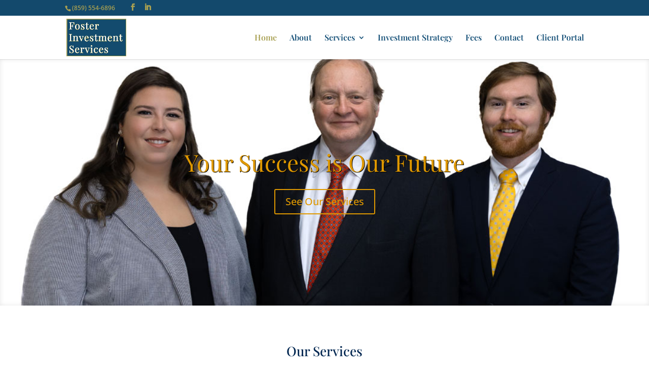

--- FILE ---
content_type: text/css
request_url: https://www.fosterinvestment.net/wp-content/themes/fosterinvestment-theme/style.css?ver=4.27.4
body_size: 58
content:
/*
Theme Name:     FosterInvestment theme
Description:    FosterInvestment theme
Author:         RB Design Studio, LLC
Template:       Divi

(optional values you can add: Theme URI, Author URI, Version, License, License URI, Tags, Text Domain)
*/


.et-social-twitter a.icon:before {
	content: "\e09d";
}


#et-info-email {
    display: none;
}

--- FILE ---
content_type: text/javascript
request_url: https://www.fosterinvestment.net/wp-content/uploads/wtfdivi/wp_footer.js?ver=1758397137
body_size: 48
content:
jQuery('#footer-info').html("&copy; <span class=\"divibooster_year\"><\/span><script>jQuery(function($){$(\".divibooster_year\").text(new Date().getFullYear());});<\/script> Foster Investment Services, LLC. All rights reserved. <br\/>\r\nDesign & Website Hosting by <a target=\"_blank\" href=\"https:\/\/fusiondev.net\/\">FusionDEV<\/a>");jQuery(function($){});

--- FILE ---
content_type: text/plain
request_url: https://www.google-analytics.com/j/collect?v=1&_v=j102&a=1940071492&t=pageview&_s=1&dl=https%3A%2F%2Fwww.fosterinvestment.net%2F&ul=en-us%40posix&dt=Foster%20Investments%20-%20Investments%20Advisor%20Lexington%2C%20KY&sr=1280x720&vp=1280x720&_u=IEBAAEABAAAAACAAI~&jid=745332533&gjid=1713518451&cid=478314790.1768594528&tid=UA-106099484-1&_gid=1297510299.1768594528&_r=1&_slc=1&z=1464985925
body_size: -453
content:
2,cG-51L9ZHNJGL